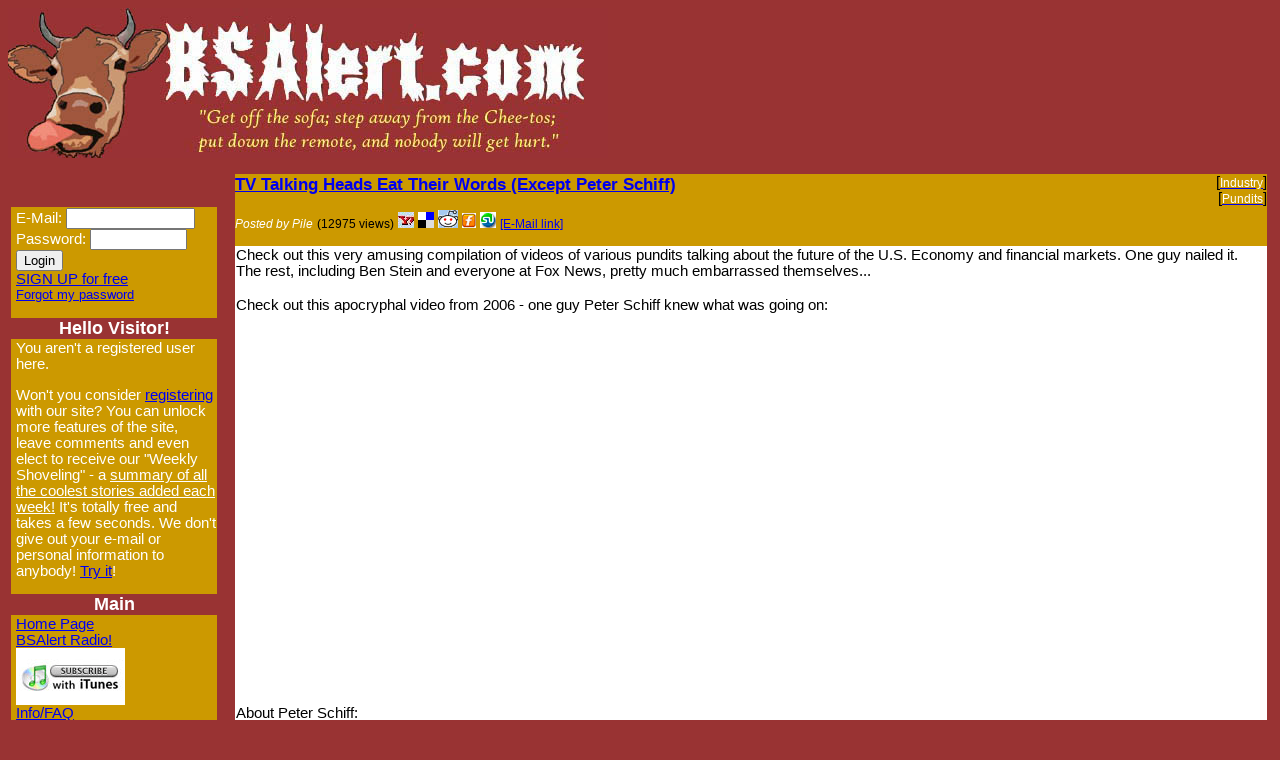

--- FILE ---
content_type: text/html; charset=UTF-8
request_url: https://bsalert.com/news/2434/TV_Talking_Heads_Eat_Their_Words_Except_Peter_Schiff.html
body_size: 18385
content:
<!DOCTYPE html PUBLIC "-//W3C//DTD HTML 4.01 Transitional//EN" "http://www.w3.org/TR/html4/loose.dtd">
<html>
<head>
<meta http-equiv="Content-Type" content="text/html; charset=utf-8" />
<meta name="description" content="Consumer information exposing scams and lies in corporate america, media, politics government">
<meta name="keywords" content="bs,news,scam,lies,bull,shit,bullshit,misleading,politics,consumer,common,sense,tv,movies,humor,parody,music,entertainment,drugs,propaganda">
<link rel="stylesheet" type="text/css" href="/bsalert.css" title="Default">
<link rel="search" type="application/opensearchdescription+xml" href="/opensearch.xml" title="BSAlert Critical News Network Search">

<title>TV Talking Heads Eat Their Words (Except Peter Schiff) - BSAlert.com</title>
<script type="text/javascript">

  var _gaq = _gaq || [];
  _gaq.push(['_setAccount', 'UA-26345021-3']);
  _gaq.push(['_trackPageview']);

  (function() {
    var ga = document.createElement('script'); ga.type = 'text/javascript'; ga.async = true;
    ga.src = ('https:' == document.location.protocol ? 'https://ssl' : 'http://www') + '.google-analytics.com/ga.js';
    var s = document.getElementsByTagName('script')[0]; s.parentNode.insertBefore(ga, s);
  })();

</script>
</head>
<body bgcolor="#993333">
<a href="/index.php"><img border=0 src="/g/bstitle-new.jpg"></a>
<P />
<!-- main body -->
<TABLE class="mainTable">

<!-- left column/nav bar -->
<TR><TD class="mainCleft">

<TABLE class="navTable">
<TR><TD CELLPADDING="0" CELLSPACING="0" VALIGN=TOP ALIGN=RIGHT>

<!-- top nav graphics -->
<table class="navTt">
<TR><TD class="navCtl">
</TD>
<TD class="navCc">
&nbsp;</TD>
</td></tr></table>

<TABLE class="navTmain">

<TR>
<TD class="navCline">

<!-- User Box -->
  <FORM METHOD="post" ACTION="/login.php">E-Mail: <INPUT NAME="femail" SIZE=14><BR/>
Password: <INPUT TYPE="password" NAME="fpw" size=10><BR/>
<input type="submit" value="Login"></FORM>
<a HREF="/tos.php">SIGN UP for free</a><BR/>
<font size="-1"><a href="/forgotpw.php">Forgot my password</a></font><P/>
  <TR><TD class="navCtitle"><B>Hello Visitor!</B></TD></TR>
  <TR><TD class="navCline">
  You aren't a registered user here.
<P>
Won't you consider <a href="/tos.php">registering</a> with our site?  You can unlock more features of the site, leave comments and even elect to receive our "Weekly Shoveling" - a <u>summary of all the coolest stories added each week!</u>
It's totally free and takes a few seconds.  We don't give out your e-mail or personal information to anybody!  <a href="/tos.php">Try it</a>!
  </TD></TR>
<!-- theme nav-general options -->

<!-- begin: nav options 1 title row -->
<TR><TD class="navCtitle"><B>Main</B></TD></TR>
<!-- end: nav options 1 title row -->

<TR><TD class="navCline">

<!-- begin: nav general options 1 -->
<A HREF="/index.php">Home Page</A><BR>
<A HREF="http://podcasts.bsalert.com/">BSAlert Radio!</A><BR>
<a href="http://www.itunes.com/podcast?id=264320560"><img border="0" src="http://podcasts.bsalert.com/itunes_subscribe.gif"></a><BR>
<A HREF="/atom.php?show=faq">Info/FAQ</A><BR>
<A HREF="/atom.php?show=links">Links</A><BR>
<A HREF="/contact.php?id=1">Feedback</A><BR>
<A HREF="/fallacies/">Fallacy List</A><BR>

<a href="javascript:window.external.AddFavorite('http://BSAlert.com/', 'BSAlert.com - The ANTI-News Media')">Bookmark BSAlert</a><BR>
<a target="_new" href="http://FreeThoughtPedia.com/">FreeThought Wiki</a><BR>
<a target="_new" href="http://twitter.com/bsalert">BSA on Twitter</a>


</TD></TR>
<!-- begin: nav options 2 title row -->
<TR><TD class="navCtitle"><B>Articles</B></TD></TR>
<!-- end: nav options 1 title row -->
<TR><TD class="navCline">

<!-- begin: nav app options 2 -->
Submit Article <font size="-2">(Login required)</font><BR><A HREF="/artsearch.php?pm=10&dt=1">Latest Articles</A><BR/>
<A HREF="/artsearch.php?fn=1&as=116&dt=2&pm=10">BSA Exclusives</A><BR/>
<A HREF="/artsearch.php?pm=30&dt=3">Article Summary</A><BR/>
<A HREF="/catsearch.php?ct=1&tt=1">Articles by Main Topic</A><BR/>
<!--<A HREF="/catsearch.php?ct=2&tt=1">Articles by Secondary Topic</A><BR/>-->
<A HREF="/artsearch.php?fn=4">Most Popular</A><BR/>
<A HREF="/artsearch.php?fn=5">Latest Comments</A><BR/>
<A HREF="/artsearch.php?fn=6">Active Articles</A><BR/>

<P>
<form method="GET" action="/artsearch.php"><input type="hidden" name="fn" value="3"><input size="10" name="as"><input type="submit" value="Search"></form>

<!-- end: nav app options 2 -->
</TD></TR>

<!-- begin: nav options 2 title row -->
<TR><TD class="navCtitle"><B>Features</B></TD></TR>
<!-- end: nav options 1 title row -->
<TR><TD class="navCline">

<a href="/news/354/A_Primer_On_The_Fairness_Doctrine_How_We_Screwed_Up.html">Fairness Doctrine</a><BR/>
<a href="/news/2416/What_Caused_The_Great_Recession_In-A-Nutshell.html">Great Recession</a><BR/>
<a href="/news/2784/Is_Blockchain_Crypto_Currency_Investment_A_Risky_Scheme.html">Crypto-currency</a><BR/>
<P>

<TR><TD class="navCline">

<center><font size="-1"><a href="http://www.cafepress.com/bsalert">Visit the BSA:
<img src="/g/store/tuck_frump_bumper.png" border=0>
Bumper Sticker Store</a></font></center><br>

<!-- BEGIN: Google   -->
<center>
<script type="text/javascript"><!--
google_ad_client = "pub-2308209459674001";
google_ad_width = 160;
google_ad_height = 600;
google_ad_format = "160x600_as";
google_ad_type = "text_image";
google_ad_channel ="";
google_color_border = "660000";
google_color_bg = "7D2626";
google_color_link = "FFFFFF";
google_color_url = "DAA520";
google_color_text = "BDB76B";
//--></script>
<script type="text/javascript"
  src="http://pagead2.googlesyndication.com/pagead/show_ads.js">
</script>
</center>
<!-- END: Google -->
<BR>&nbsp;
<center>

<a href="http://www.cafepress.com/bsalert.99482108">T-Shirts & More<!--<img src="http://logo.cafepress.com/7/6582804.2358197.jpg?r=633038657774347500">--></a>
<P>
<!-- SiteSearch Google -->
<form method="get" action="http://www.google.com/custom" target="google_window">
<table border="0" bgcolor="#993333">
<tr><td nowrap="nowrap" valign="top" align="left" height="32">
<a href="http://www.google.com/">
<img src="http://www.google.com/logos/Logo_25blk.gif" border="0" alt="Google" align="middle"></img></a>
<br/>
<input type="hidden" name="domains" value="bsalert.com"></input>
<input type="text" name="q" size="20" maxlength="255" value=""></input>
</td></tr>
<tr>
<td nowrap="nowrap">
<table>
<tr>
<td>
<input type="radio" name="sitesearch" value=""></input>
<font size="-1" color="#000000">Web</font>
</td>
<td>
<input type="radio" name="sitesearch" value="bsalert.com" checked="checked"></input>
<font size="-1" color="#000000">bsalert.com</font>
</td>
</tr>
</table>
<input type="submit" name="sa" value="Search"></input>
<input type="hidden" name="client" value="pub-2308209459674001"></input>
<input type="hidden" name="forid" value="1"></input>
<input type="hidden" name="ie" value="ISO-8859-1"></input>
<input type="hidden" name="oe" value="ISO-8859-1"></input>
<input type="hidden" name="cof" value="GALT:#E9382F;GL:1;DIV:#CCCCCC;VLC:7E3939;AH:center;BGC:FFFFFF;LBGC:FF3333;ALC:E9382F;LC:E9382F;T:000000;GFNT:7E3939;GIMP:7E3939;FORID:1;"></input>
<input type="hidden" name="hl" value="en"></input>
</td></tr></table>
</form>
<!-- SiteSearch Google -->

</center>
<BR>&nbsp;
</TD></TR>
<TR><TD class="navCtitle"><B>Utilities</B></TD></TR>
<TR><TD class="navCline"><FONT SIZE="-1">

Have a GREAT day!


</FONT></TD></TR>



</TD></TR>

<!--<TR><TD class="navCtitle"><B>Friends</B></TD></TR>-->
<TR><TD class="navCline">
<!--
<center><a href="http://RationalResponders.com/"><img src="/g/rrssaves150.jpg" border="0"></a></center><BR>
<a href="http://FreeThoughtPedia.com">FreeThoughtPedia</a>
-->
</TD></TR>
</TD></TR>

</table>

<!-- begin: bottom nav graphics -->
<table class="navTb"><TR>
<TD class="navCbl"></TD>
<TD class="navCc">&nbsp;</TD>
<TD class="navCbr"></TD>
</TR></TABLE>

<!-- end: nav bar -->
</TD></TR></TABLE>

</TD>


<!-- begin: right column/main window -->
<TD class="mainCright">
<!-- end: header -->



<!-- BEGIN artshow -->
<TABLE class="dataTable">
<TR>
<TD class="dataCtl">
<!--<IMG SRC="http://lawineclub.com/g/c-tl-a.jpg">-->
<SPAN class="dataDtitle">
<A HREF="/news/2434/TV_Talking_Heads_Eat_Their_Words_Except_Peter_Schiff.html">TV Talking Heads Eat Their Words (Except Peter Schiff)</A></SPAN>

  <P>
  <SPAN class="dataDposted">Posted by Pile</SPAN>

   <SPAN class="dataDtext">(12975 views)</SPAN> <SPAN class="dataDtext"><A TARGET="_new" HREF="http://myweb2.search.yahoo.com/myresults/bookmarklet?t=TV+Talking+Heads+Eat+Their+Words+%28Except+Peter+Schiff%29&u=http://bsalert.com/news/2434/TV_Talking_Heads_Eat_Their_Words_Except_Peter_Schiff.html&d=Check+out+this+very+amusing+compilation+of+videos+of+various+pundits+talking+about+the+future+of+the+U.S.+Economy+and+financial+markets.++One+guy+nailed+it.++The+rest%2C+including+Ben+Stein+and+everyone+at+Fox+News%2C+pretty+much+embarrassed+themselves..."><IMG BORDER="0" SRC="/g/yahoo_story.jpg" ALT="Add this story to MyYahoo"></A></SPAN> <SPAN class="dataDtext"><A TARGET="_new" HREF="http://del.icio.us/post?url=http://bsalert.com/news/2434/TV_Talking_Heads_Eat_Their_Words_Except_Peter_Schiff.html;title=TV+Talking+Heads+Eat+Their+Words+%28Except+Peter+Schiff%29;notes=Check+out+this+very+amusing+compilation+of+videos+of+various+pundits+talking+about+the+future+of+the+U.S.+Economy+and+financial+markets.++One+guy+nailed+it.++The+rest%2C+including+Ben+Stein+and+everyone+at+Fox+News%2C+pretty+much+embarrassed+themselves..."><IMG BORDER="0" SRC="/g/delicious_story.gif" ALT="Add this article to del.icio.us"></A></SPAN> <SPAN class="dataDtext"><A TARGET="_new" HREF="http://reddit.com/submit?url=http://bsalert.com/news/2434/TV_Talking_Heads_Eat_Their_Words_Except_Peter_Schiff.html&title=TV+Talking+Heads+Eat+Their+Words+%28Except+Peter+Schiff%29"><IMG BORDER="0" SRC="/g/reddit_story.gif" ALT="Submit article to Reddit"></A></SPAN> <SPAN class="dataDtext"><A TARGET="_new" HREF="http://furl.net/storeIt.jsp?t=TV+Talking+Heads+Eat+Their+Words+%28Except+Peter+Schiff%29&u=http://bsalert.com/news/2434/TV_Talking_Heads_Eat_Their_Words_Except_Peter_Schiff.html&c=Check+out+this+very+amusing+compilation+of+videos+of+various+pundits+talking+about+the+future+of+the+U.S.+Economy+and+financial+markets.++One+guy+nailed+it.++The+rest%2C+including+Ben+Stein+and+everyone+at+Fox+News%2C+pretty+much+embarrassed+themselves..."><IMG BORDER="0" SRC="/g/furl_story.gif" ALT="Add story to Furl"></A></SPAN> <SPAN class="dataDtext"><A TARGET="_new" HREF="http://www.stumbleupon.com/submit?url=http://bsalert.com/news/2434/TV_Talking_Heads_Eat_Their_Words_Except_Peter_Schiff.html&title=TV_Talking_Heads_Eat_Their_Words_Except_Peter_Schiff.html&newcomment=Check+out+this+very+amusing+compilation+of+videos+of+various+pundits+talking+about+the+future+of+the+U.S.+Economy+and+financial+markets.++One+guy+nailed+it.++The+rest%2C+including+Ben+Stein+and+everyone+at+Fox+News%2C+pretty+much+embarrassed+themselves..."><IMG BORDER="0" SRC="/g/stumble_story.gif" ALT="Add story to StumbleUpon"></A></SPAN> <SPAN class="dataDtext"><A  HREF="mailto:?subject=TV Talking Heads Eat Their Words (Except Peter Schiff)&body=Visit http://bsalert.com/news/2434/">[E-Mail link]</A></SPAN><SPAN class="dataDdetail">  </SPAN>
</P></TD>

<!-- category icon -->
<TD class="dataCtr">
[<A HREF="/artsearch.php?fn=1&as=115&dt=2&pm=20"><SPAN class="dataDcat">Industry</SPAN></A>]<BR />[<A HREF="/artsearch.php?fn=1&as=162&dt=2&pm=20"><SPAN class="dataDcat">Pundits</SPAN></A>]</TD>
</TR>

<TR><TD class="dataCpara1" colspan="2">Check out this very amusing compilation of videos of various pundits talking about the future of the U.S. Economy and financial markets.  One guy nailed it.  The rest, including Ben Stein and everyone at Fox News, pretty much embarrassed themselves...</TD></TR>
<TR><TD class="dataCpara2" COLSPAN="2"><BR />Check out this apocryphal video from 2006 - one guy Peter Schiff knew what was going on:<br />
<center><br />
<object width="425" height="344"><param name="movie" value="http://www.youtube.com/v/2I0QN-FYkpw&hl=en&fs=1"></param><param name="allowFullScreen" value="true"></param><param name="allowscriptaccess" value="always"></param><embed src="http://www.youtube.com/v/2I0QN-FYkpw&hl=en&fs=1" type="application/x-shockwave-flash" allowscriptaccess="always" allowfullscreen="true" width="425" height="344"></embed></object><br />
</center><br />
<br />
About Peter Schiff:<br />
<br />
Peter D. Schiff is the president of Euro Pacific Capital Inc., a brokerage firm based in Darien, Connecticut. Schiff adheres to the principles of the Austrian School of Economics and the Ludwig von Mises Institute. Schiff frequently appears as a guest on CNBC, Fox News, and Bloomberg Television and is quoted in major financial publications.<br />
<br />
Schiff points to the low savings rates of the United States as its worst malady, citing the transformation from being the world's largest creditor nation in the '70s to the largest debtor nation at the turn of 2000. His extremely bearish views on the U.S. Dollar, the United States stock market, bond market, and the United States economy have earned him the nickname "Dr. Doom."<br />
<br />
In an August 2006 interview Schiff generated much controversy when he repeated his long-held investment thesis: "The United States economy is like the Titanic and I am here with the lifeboat trying to get people to leave the ship <B>[Whereas apparently idiots like Ben Stein are on the bow with a bullhorn trying to sell tickets to the next cruise]</b>...I see a real financial crisis coming for the United States." On May 16, 2006 in debate on Fox News, Schiff accurately had forecast that the U.S. housing market was a bubble that would soon come to bust. On December 13, 2007 in a Bloomberg interview on the show Open Exchange, Schiff further added that he felt that the crisis would extend to the credit card lending industry. Following this observation, it was soon reported on December 23, 2007 by the Associated Press that "The value of credit card accounts at least 30 days late jumped 26 percent to $17.3 billion in October from a year earlier at 17 large credit card trusts examined by the AP... At the same time, defaults -- when lenders essentially give up hope of ever being repaid and write off the debt -- rose 18 percent to almost $961 million in October, according to filings made by the trusts with the Securities and Exchange Commission."<br />
<br />
Schiff also references the role of the US consumer in the world, saying that the US consumer thinks he's doing the world a favor by consuming what the rest of the world produces. He is quick to point-out that this relationship will come to an end, in his view, much sooner than people imagine, and with negative consequences for the US. Schiff has been quoted as saying: "Consumption is its own reward for Production" -- meaning that without production, the US cannot indefinitely sustain its ongoing consumption. Schiff, and other adherents of Austrian economics, promote savings and production as "the engine of economic growth -- not consumption."<br />
<br />
Schiff has said on numerous occasions that the current economic crisis is not the problem; it is the solution. According to him the transition from borrowing and spending to saving and producing cannot be accomplished without a severe recession, given the current imbalances of the US economy. But according to him that transition needs to happen. He also thinks the government is doing no one a favor by trying to "ease the pain" with stimulus packages, bailouts and such. Schiff believes these actions will only make the situation worse and possibly result in hyperinflation if the government continues to "replace legitimate savings with a printing press."</TD></TR><TR><TD class="dataCpara3" COLSPAN="2"><BR /></TD></TR><TR><TD class="dataCbot" COLSPAN="2"><BR />&nbsp;</TD></TR><TR><TD class="dataCpara1" colspan="2"><BR /></TD></TR>
</TABLE>
<TABLE class="cmtTable"><TR><TD class="cmtCtitle"><SPAN class="cmtDtitle">UnTitled</SPAN><BR /><SPAN class="cmtDposted">Posted by EchoSider on 2008-11-14 15:49:15</SPAN></TD></TR><TR><TD class="cmtCtext">That one guy at the beginning owes Peter Schiff a penny.  HA!</TD></TR></TABLE>

<!-- END artshow -->
<P/>
<table class="tagTable"><tr><td class="tagC">1 Article displayed.</td><tr></table><P/>

<!-- ============= END: main BEGIN: footer.php ============= -->

<!-- begin ad in data area -->
<center>
<P>
<!-- Place this tag where you want the +1 button to render -->
<g:plusone annotation="inline"></g:plusone>

<!-- Place this render call where appropriate -->
<script type="text/javascript">
  (function() {
    var po = document.createElement('script'); po.type = 'text/javascript'; po.async = true;
    po.src = 'https://apis.google.com/js/plusone.js';
    var s = document.getElementsByTagName('script')[0]; s.parentNode.insertBefore(po, s);
  })();
</script>
</P>
<!-- end: nav general options 1 -->
<script type="text/javascript"><!--
google_ad_client = "ca-pub-2308209459674001";
/* bsalert horiz bottom */
google_ad_slot = "7264465848";
google_ad_width = 728;
google_ad_height = 90;
//-->
</script>
<script type="text/javascript"
src="http://pagead2.googlesyndication.com/pagead/show_ads.js">
</script>
</P>
</center>
<!-- begin footer -->
</TD>
</TR>
</TABLE>

<P>
<font size="-1">
Pursuant to  Section 230 of Title 47 of the United States Code (47 USC � 230), BSAlert is a user-contributed editorial web site and does not endorse any specific content, but merely acts as a "sounding board" for the online community. Any and all quoted material is referenced pursuant to "Fair Use" (17 U.S.C. � 107).  Like any information resource, use your own judgement and seek out the facts and research and make informed choices.</font>
<br/>
<center>
Powered by Percleus (c) 2005-2047 - Content Management System</center>
<!-- end footer -->


<BR><CENTER><FONT SIZE="-2">[Percleus 0.9.5] (c) 2005, PCS</FONT></CENTER>




--- FILE ---
content_type: text/html; charset=utf-8
request_url: https://accounts.google.com/o/oauth2/postmessageRelay?parent=https%3A%2F%2Fbsalert.com&jsh=m%3B%2F_%2Fscs%2Fabc-static%2F_%2Fjs%2Fk%3Dgapi.lb.en.2kN9-TZiXrM.O%2Fd%3D1%2Frs%3DAHpOoo_B4hu0FeWRuWHfxnZ3V0WubwN7Qw%2Fm%3D__features__
body_size: 164
content:
<!DOCTYPE html><html><head><title></title><meta http-equiv="content-type" content="text/html; charset=utf-8"><meta http-equiv="X-UA-Compatible" content="IE=edge"><meta name="viewport" content="width=device-width, initial-scale=1, minimum-scale=1, maximum-scale=1, user-scalable=0"><script src='https://ssl.gstatic.com/accounts/o/2580342461-postmessagerelay.js' nonce="CD5aqKPUUHWq0zBfirvJCw"></script></head><body><script type="text/javascript" src="https://apis.google.com/js/rpc:shindig_random.js?onload=init" nonce="CD5aqKPUUHWq0zBfirvJCw"></script></body></html>